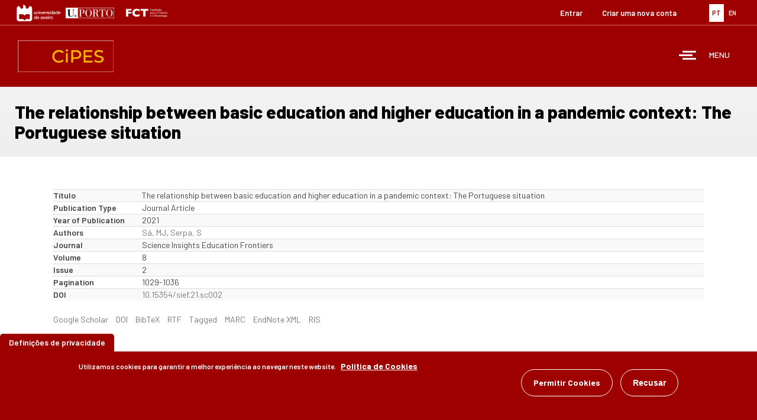

--- FILE ---
content_type: text/html; charset=utf-8
request_url: https://www.cipes.pt/relationship-between-basic-education-and-higher-education-pandemic-context-portuguese-situation
body_size: 42592
content:
<!DOCTYPE html>
<html lang="pt-pt" dir="ltr">
<head>
  <link rel="profile" href="http://www.w3.org/1999/xhtml/vocab" />
  <meta name="viewport" content="width=device-width, initial-scale=1.0">
  <meta http-equiv="Content-Type" content="text/html; charset=utf-8" />
<meta name="Generator" content="Drupal 7 (http://drupal.org)" />
<link rel="canonical" href="/relationship-between-basic-education-and-higher-education-pandemic-context-portuguese-situation" />
<link rel="shortlink" href="/node/3921" />
<link rel="shortcut icon" href="https://www.cipes.pt/sites/all/themes/bootstrap_subtheme/favicon.ico" type="image/vnd.microsoft.icon" />
  <title>The relationship between basic education  and higher education in a pandemic  context: The Portuguese situation | CIPES - Centro de Investigação de Políticas do Ensino Superior</title>

  <style>
@import url("https://www.cipes.pt/modules/system/system.base.css?t5k8n0");
</style>
<style>
@import url("https://www.cipes.pt/modules/field/theme/field.css?t5k8n0");
@import url("https://www.cipes.pt/sites/all/modules/filebrowser/css/filebrowser_style.css?t5k8n0");
@import url("https://www.cipes.pt/modules/node/node.css?t5k8n0");
@import url("https://www.cipes.pt/sites/all/modules/relation/relation_entity_collector/relation_entity_collector.css?t5k8n0");
@import url("https://www.cipes.pt/sites/all/modules/views/css/views.css?t5k8n0");
@import url("https://www.cipes.pt/sites/all/modules/ckeditor/css/ckeditor.css?t5k8n0");
@import url("https://www.cipes.pt/sites/all/modules/media/modules/media_wysiwyg/css/media_wysiwyg.base.css?t5k8n0");
</style>
<style>
@import url("https://www.cipes.pt/sites/all/modules/ctools/css/ctools.css?t5k8n0");
@import url("https://www.cipes.pt/sites/all/modules/panels/css/panels.css?t5k8n0");
@import url("https://www.cipes.pt/sites/all/modules/video/css/video.css?t5k8n0");
@import url("https://www.cipes.pt/sites/all/modules/biblio/biblio.css?t5k8n0");
@import url("https://www.cipes.pt/modules/locale/locale.css?t5k8n0");
@import url("https://www.cipes.pt/sites/default/files/ctools/css/c336512b8c6718375eff60d36478af63.css?t5k8n0");
@import url("https://www.cipes.pt/sites/default/files/ctools/css/c645453f094b74b602d204c68a0d704b.css?t5k8n0");
@import url("https://www.cipes.pt/sites/default/files/ctools/css/7538bb89e592528ea8976982a314e140.css?t5k8n0");
@import url("https://www.cipes.pt/sites/all/modules/panels/plugins/layouts/flexible/flexible.css?t5k8n0");
@import url("https://www.cipes.pt/sites/default/files/ctools/css/7f348bb619c834d7e1227f9ba8a10d75.css?t5k8n0");
@import url("https://www.cipes.pt/sites/all/libraries/mmenu/dist/mmenu.css?t5k8n0");
@import url("https://www.cipes.pt/sites/all/modules/eu_cookie_compliance/css/eu_cookie_compliance.css?t5k8n0");
</style>
<style>@media screen and (min-width:3000px){.responsive-menu-block-wrapper.responsive-menu-block{display:block;}#block-responsive-menu-toggle{display:none;}}
</style>
<style>
@import url("https://www.cipes.pt/sites/all/modules/responsive_menu/css/responsive_menu.css?t5k8n0");
@import url("https://www.cipes.pt/sites/default/files/ctools/css/8a6fb69ac5ce1897d505c8ab313dfabf.css?t5k8n0");
</style>
<link type="text/css" rel="stylesheet" href="https://cdn.jsdelivr.net/npm/bootstrap@3.3.7/dist/css/bootstrap.css" media="all" />
<link type="text/css" rel="stylesheet" href="https://cdn.jsdelivr.net/npm/@unicorn-fail/drupal-bootstrap-styles@0.0.2/dist/3.3.1/7.x-3.x/drupal-bootstrap.css" media="all" />
<style>
@import url("https://www.cipes.pt/sites/all/themes/bootstrap_subtheme/css/style.css?t5k8n0");
</style>
  <!-- HTML5 element support for IE6-8 -->
  <!--[if lt IE 9]>
    <script src="https://cdn.jsdelivr.net/html5shiv/3.7.3/html5shiv-printshiv.min.js"></script>
  <![endif]-->
  <script src="https://www.cipes.pt/sites/all/modules/jquery_update/replace/jquery/2.2/jquery.min.js?v=2.2.4"></script>
<script src="https://www.cipes.pt/misc/jquery-extend-3.4.0.js?v=2.2.4"></script>
<script src="https://www.cipes.pt/misc/jquery-html-prefilter-3.5.0-backport.js?v=2.2.4"></script>
<script src="https://www.cipes.pt/misc/jquery.once.js?v=1.2"></script>
<script src="https://www.cipes.pt/misc/drupal.js?t5k8n0"></script>
<script src="https://www.cipes.pt/sites/all/modules/jquery_update/js/jquery_browser.js?v=0.0.1"></script>
<script src="https://www.cipes.pt/sites/all/modules/eu_cookie_compliance/js/jquery.cookie-1.4.1.min.js?v=1.4.1"></script>
<script src="https://www.cipes.pt/sites/all/modules/jquery_update/replace/jquery.form/4/jquery.form.min.js?v=4.2.1"></script>
<script src="https://www.cipes.pt/misc/ajax.js?v=7.101"></script>
<script src="https://www.cipes.pt/sites/all/modules/jquery_update/js/jquery_update.js?v=0.0.1"></script>
<script src="https://cdn.jsdelivr.net/npm/bootstrap@3.3.7/dist/js/bootstrap.js"></script>
<script src="https://www.cipes.pt/sites/all/modules/admin_menu/admin_devel/admin_devel.js?t5k8n0"></script>
<script src="https://www.cipes.pt/sites/all/modules/entityreference/js/entityreference.js?t5k8n0"></script>
<script src="https://www.cipes.pt/sites/default/files/languages/pt-pt_MwtPQma0f8z42GqpJnDxPitj0BQLN2i5YHO_ccfu2FI.js?t5k8n0"></script>
<script src="https://www.cipes.pt/sites/all/modules/video/js/video.js?t5k8n0"></script>
<script src="https://www.cipes.pt/sites/all/modules/views/js/base.js?t5k8n0"></script>
<script src="https://www.cipes.pt/sites/all/themes/bootstrap/js/misc/_progress.js?v=7.101"></script>
<script src="https://www.cipes.pt/sites/all/modules/views/js/ajax_view.js?t5k8n0"></script>
<script src="https://www.cipes.pt/sites/all/libraries/mmenu/dist/mmenu.js?t5k8n0"></script>
<script src="https://www.cipes.pt/sites/all/themes/bootstrap/js/modules/views/js/ajax_view.js?t5k8n0"></script>
<script src="https://www.cipes.pt/sites/all/themes/bootstrap/js/misc/ajax.js?t5k8n0"></script>
<script>jQuery.extend(Drupal.settings, {"basePath":"\/","pathPrefix":"","setHasJsCookie":0,"ajaxPageState":{"theme":"bootstrap_subtheme","theme_token":"CY7TwBvDtTuS4OM7onKRg6PtHqilawV15lUXy9vefqM","jquery_version":"2.1","jquery_version_token":"Bcn7P5oiZ85TNeMh5y6ffOVou0YjVPJB63-KaSTMcgw","js":{"0":1,"sites\/all\/modules\/eu_cookie_compliance\/js\/eu_cookie_compliance.min.js":1,"sites\/all\/themes\/bootstrap\/js\/bootstrap.js":1,"sites\/all\/modules\/responsive_menu\/js\/responsive_menu.config.js":1,"sites\/all\/modules\/jquery_update\/replace\/jquery\/2.2\/jquery.min.js":1,"misc\/jquery-extend-3.4.0.js":1,"misc\/jquery-html-prefilter-3.5.0-backport.js":1,"misc\/jquery.once.js":1,"misc\/drupal.js":1,"sites\/all\/modules\/jquery_update\/js\/jquery_browser.js":1,"sites\/all\/modules\/eu_cookie_compliance\/js\/jquery.cookie-1.4.1.min.js":1,"sites\/all\/modules\/jquery_update\/replace\/jquery.form\/4\/jquery.form.min.js":1,"misc\/ajax.js":1,"sites\/all\/modules\/jquery_update\/js\/jquery_update.js":1,"https:\/\/cdn.jsdelivr.net\/npm\/bootstrap@3.3.7\/dist\/js\/bootstrap.js":1,"sites\/all\/modules\/admin_menu\/admin_devel\/admin_devel.js":1,"sites\/all\/modules\/entityreference\/js\/entityreference.js":1,"public:\/\/languages\/pt-pt_MwtPQma0f8z42GqpJnDxPitj0BQLN2i5YHO_ccfu2FI.js":1,"sites\/all\/modules\/video\/js\/video.js":1,"sites\/all\/modules\/views\/js\/base.js":1,"sites\/all\/themes\/bootstrap\/js\/misc\/_progress.js":1,"sites\/all\/modules\/views\/js\/ajax_view.js":1,"sites\/all\/libraries\/mmenu\/dist\/mmenu.js":1,"sites\/all\/themes\/bootstrap\/js\/modules\/views\/js\/ajax_view.js":1,"sites\/all\/themes\/bootstrap\/js\/misc\/ajax.js":1},"css":{"modules\/system\/system.base.css":1,"modules\/field\/theme\/field.css":1,"sites\/all\/modules\/filebrowser\/css\/filebrowser_style.css":1,"modules\/node\/node.css":1,"sites\/all\/modules\/relation\/relation_entity_collector\/relation_entity_collector.css":1,"sites\/all\/modules\/views\/css\/views.css":1,"sites\/all\/modules\/ckeditor\/css\/ckeditor.css":1,"sites\/all\/modules\/media\/modules\/media_wysiwyg\/css\/media_wysiwyg.base.css":1,"sites\/all\/modules\/ctools\/css\/ctools.css":1,"sites\/all\/modules\/panels\/css\/panels.css":1,"sites\/all\/modules\/video\/css\/video.css":1,"sites\/all\/modules\/biblio\/biblio.css":1,"modules\/locale\/locale.css":1,"public:\/\/ctools\/css\/c336512b8c6718375eff60d36478af63.css":1,"public:\/\/ctools\/css\/c645453f094b74b602d204c68a0d704b.css":1,"public:\/\/ctools\/css\/7538bb89e592528ea8976982a314e140.css":1,"sites\/all\/modules\/panels\/plugins\/layouts\/flexible\/flexible.css":1,"public:\/\/ctools\/css\/7f348bb619c834d7e1227f9ba8a10d75.css":1,"sites\/all\/libraries\/mmenu\/dist\/mmenu.css":1,"sites\/all\/modules\/eu_cookie_compliance\/css\/eu_cookie_compliance.css":1,"0":1,"sites\/all\/modules\/responsive_menu\/css\/responsive_menu.css":1,"public:\/\/ctools\/css\/8a6fb69ac5ce1897d505c8ab313dfabf.css":1,"https:\/\/cdn.jsdelivr.net\/npm\/bootstrap@3.3.7\/dist\/css\/bootstrap.css":1,"https:\/\/cdn.jsdelivr.net\/npm\/@unicorn-fail\/drupal-bootstrap-styles@0.0.2\/dist\/3.3.1\/7.x-3.x\/drupal-bootstrap.css":1,"sites\/all\/themes\/bootstrap_subtheme\/css\/style.css":1}},"heartbeat_language":"pt-pt","heartbeat_poll_url":"https:\/\/www.cipes.pt\/heartbeat\/js\/poll","views":{"ajax_path":"\/views\/ajax","ajaxViews":{"views_dom_id:a91aaf4d593500f84efdde9cd20c6116":{"view_name":"News","view_display_id":"latest_news","view_args":"","view_path":"node\/3921","view_base_path":"noticias","view_dom_id":"a91aaf4d593500f84efdde9cd20c6116","pager_element":0},"views_dom_id:1a36a4a2fd50c6bfd7c807151ce95dd8":{"view_name":"events","view_display_id":"latest_news","view_args":"","view_path":"node\/3921","view_base_path":"eventos","view_dom_id":"1a36a4a2fd50c6bfd7c807151ce95dd8","pager_element":0}}},"urlIsAjaxTrusted":{"\/views\/ajax":true},"better_exposed_filters":{"views":{"News":{"displays":{"latest_news":{"filters":[]}}},"events":{"displays":{"latest_news":{"filters":[]}}}}},"eu_cookie_compliance":{"cookie_policy_version":"1.0.0","popup_enabled":1,"popup_agreed_enabled":0,"popup_hide_agreed":0,"popup_clicking_confirmation":false,"popup_scrolling_confirmation":false,"popup_html_info":"\u003Cbutton type=\u0022button\u0022 class=\u0022eu-cookie-withdraw-tab\u0022\u003EDefini\u00e7\u00f5es de privacidade\u003C\/button\u003E\n\u003Cdiv class=\u0022eu-cookie-compliance-banner eu-cookie-compliance-banner-info eu-cookie-compliance-banner--opt-in\u0022\u003E\n  \u003Cdiv class=\u0022popup-content info\u0022\u003E\n        \u003Cdiv id=\u0022popup-text\u0022\u003E\n      \u003Cp\u003EUtilizamos cookies para garantir a melhor experi\u00eancia ao navegar neste website.\u003C\/p\u003E\n              \u003Cbutton type=\u0022button\u0022 class=\u0022find-more-button eu-cookie-compliance-more-button\u0022\u003EPol\u00edtica de Cookies\u003C\/button\u003E\n          \u003C\/div\u003E\n    \n    \u003Cdiv id=\u0022popup-buttons\u0022 class=\u0022\u0022\u003E\n            \u003Cbutton type=\u0022button\u0022 class=\u0022agree-button eu-cookie-compliance-secondary-button\u0022\u003EPermitir Cookies\u003C\/button\u003E\n              \u003Cbutton type=\u0022button\u0022 class=\u0022decline-button eu-cookie-compliance-default-button\u0022 \u003ERecusar\u003C\/button\u003E\n          \u003C\/div\u003E\n  \u003C\/div\u003E\n\u003C\/div\u003E","use_mobile_message":false,"mobile_popup_html_info":"  \u003Cbutton type=\u0022button\u0022 class=\u0022eu-cookie-withdraw-tab\u0022\u003EDefini\u00e7\u00f5es de privacidade\u003C\/button\u003E\n\u003Cdiv class=\u0022eu-cookie-compliance-banner eu-cookie-compliance-banner-info eu-cookie-compliance-banner--opt-in\u0022\u003E\n  \u003Cdiv class=\u0022popup-content info\u0022\u003E\n        \u003Cdiv id=\u0022popup-text\u0022\u003E\n                    \u003Cbutton type=\u0022button\u0022 class=\u0022find-more-button eu-cookie-compliance-more-button\u0022\u003EPol\u00edtica de Cookies\u003C\/button\u003E\n          \u003C\/div\u003E\n    \n    \u003Cdiv id=\u0022popup-buttons\u0022 class=\u0022\u0022\u003E\n            \u003Cbutton type=\u0022button\u0022 class=\u0022agree-button eu-cookie-compliance-secondary-button\u0022\u003EPermitir Cookies\u003C\/button\u003E\n              \u003Cbutton type=\u0022button\u0022 class=\u0022decline-button eu-cookie-compliance-default-button\u0022 \u003ERecusar\u003C\/button\u003E\n          \u003C\/div\u003E\n  \u003C\/div\u003E\n\u003C\/div\u003E\n","mobile_breakpoint":"768","popup_html_agreed":"\u003Cdiv\u003E\n  \u003Cdiv class=\u0022popup-content agreed\u0022\u003E\n    \u003Cdiv id=\u0022popup-text\u0022\u003E\n      \u003Ch2\u003EThank you for accepting cookies\u003C\/h2\u003E\n\u003Cp\u003EYou can now hide this message or find out more about cookies.\u003C\/p\u003E\n    \u003C\/div\u003E\n    \u003Cdiv id=\u0022popup-buttons\u0022\u003E\n      \u003Cbutton type=\u0022button\u0022 class=\u0022hide-popup-button eu-cookie-compliance-hide-button\u0022\u003EEsconder\u003C\/button\u003E\n              \u003Cbutton type=\u0022button\u0022 class=\u0022find-more-button eu-cookie-compliance-more-button-thank-you\u0022 \u003EMais informa\u00e7\u00f5es\u003C\/button\u003E\n          \u003C\/div\u003E\n  \u003C\/div\u003E\n\u003C\/div\u003E","popup_use_bare_css":false,"popup_height":"auto","popup_width":"100%","popup_delay":1000,"popup_link":"\/politica-de-cookies?language=pt-pt","popup_link_new_window":1,"popup_position":null,"fixed_top_position":1,"popup_language":"pt-pt","store_consent":false,"better_support_for_screen_readers":0,"reload_page":0,"domain":"","domain_all_sites":0,"popup_eu_only_js":0,"cookie_lifetime":"100","cookie_session":1,"disagree_do_not_show_popup":0,"method":"opt_in","allowed_cookies":"","withdraw_markup":"\u003Cbutton type=\u0022button\u0022 class=\u0022eu-cookie-withdraw-tab\u0022\u003EDefini\u00e7\u00f5es de privacidade\u003C\/button\u003E\n\u003Cdiv class=\u0022eu-cookie-withdraw-banner\u0022\u003E\n  \u003Cdiv class=\u0022popup-content info\u0022\u003E\n    \u003Cdiv id=\u0022popup-text\u0022\u003E\n      \u003Ch2\u003EUtilizamos cookies para garantir a melhor experi\u00eancia ao navegar neste website.\u003C\/h2\u003E\n\u003Cp\u003EConsentiu a utiliza\u00e7\u00e3o de cookies.\u003C\/p\u003E\n    \u003C\/div\u003E\n    \u003Cdiv id=\u0022popup-buttons\u0022\u003E\n      \u003Cbutton type=\u0022button\u0022 class=\u0022eu-cookie-withdraw-button\u0022\u003ERemover consentimento\u003C\/button\u003E\n    \u003C\/div\u003E\n  \u003C\/div\u003E\n\u003C\/div\u003E\n","withdraw_enabled":1,"withdraw_button_on_info_popup":0,"cookie_categories":[],"cookie_categories_details":[],"enable_save_preferences_button":1,"cookie_name":"","cookie_value_disagreed":"0","cookie_value_agreed_show_thank_you":"1","cookie_value_agreed":"2","containing_element":"body","automatic_cookies_removal":1,"close_button_action":"close_banner"},"responsive_menu":{"position":"right","theme":"theme-light","breakpoint":false,"superfish":{"delay":"300","speed":"100","speedOut":"100"}},"bootstrap":{"anchorsFix":"0","anchorsSmoothScrolling":"0","formHasError":1,"popoverEnabled":1,"popoverOptions":{"animation":1,"html":0,"placement":"right","selector":"","trigger":"click","triggerAutoclose":1,"title":"","content":"","delay":0,"container":"body"},"tooltipEnabled":1,"tooltipOptions":{"animation":1,"html":0,"placement":"auto left","selector":"","trigger":"hover focus","delay":0,"container":"body"}}});</script>
  <link href="https://fonts.googleapis.com/css?family=Barlow:300,400,500,600,700,800,900&display=swap" rel="stylesheet">
  <link href="https://fonts.googleapis.com/css?family=Lato:400,400i,700,700i,900,900i" rel="stylesheet">
</head>
<body class="html not-front not-logged-in no-sidebars page-node page-node- page-node-3921 node-type-biblio i18n-pt-pt">
  <div id="skip-link">
    <a href="#main-content" class="element-invisible element-focusable">Passar para o conteúdo principal</a>
  </div>
    <div id="page" class="page">

<!-- Hang Loose :) -->
  <section id="tools">
      <div class="container-fluid">
        <div class="row">
              <div class="col-md-6 col-xs-12">
                    <a href="http://www.ua.pt" target="_blank"><img src="https://www.cipes.pt/sites/all/themes/cipes/images/ua.jpg" width="auto" height="28px"></a>
                    <a href="http://www.up.pt" target="_blank"><img src="https://www.cipes.pt/sites/all/themes/cipes/images/up.jpg" width="auto" height="18px"></a>
                    <a href="https://www.fct.pt" target="_blank"><img src="https://www.cipes.pt/sites/all/themes/cipes/images/fct.png" width="auto" height="30px"></a>
              </div>
              <div class="col-md-6 col-xs-12">
                    <div class="lang">
                        <div class="region region-lang">
    <section id="block-locale-language" class="block block-locale clearfix">

      
  <ul class="language-switcher-locale-session"><li class="pt-pt first active"><a href="/relationship-between-basic-education-and-higher-education-pandemic-context-portuguese-situation" class="language-link session-active active" xml:lang="pt-pt"><img class="language-icon img-responsive" src="https://www.cipes.pt/sites/all/modules/languageicons/flags/pt-pt.png" width="16" height="12" alt="PT" title="PT" /> PT</a></li>
<li class="en last"><a href="/relationship-between-basic-education-and-higher-education-pandemic-context-portuguese-situation?language=en" class="language-link" xml:lang="en"><img class="language-icon img-responsive" src="https://www.cipes.pt/sites/all/modules/languageicons/flags/en.png" width="16" height="12" alt="EN" title="EN" /> EN</a></li>
</ul>
</section>
  </div>
                    </div>       
                    <div class="user-menu">
                        <div class="region region-user-menu">
    <section id="block-system-user-menu" class="block block-system block-menu clearfix">

      
  <ul class="menu nav"><li class="first leaf"><a href="/user/login" title="">Entrar</a></li>
<li class="last leaf"><a href="/user/register" title="">Criar uma nova conta</a></li>
</ul>
</section>
  </div>
                    </div>
              </div>
         </div>
       </div>
  </section>

<!-- Header -->
  <header id="header">
    <div class="container-fluid">
      <div class="row">
            <div class="col-xs-3">
                                <a href="/" title="CIPES - Centro de Investigação de Políticas do Ensino Superior" rel="home" id="logo" class="logo"></a>
                        </div>
            <div class="col-xs-9">
                  <nav class="menu">
                      <div class="region region-menu">
    <section id="block-responsive-menu-horizontal-menu" class="block block-responsive-menu clearfix">

      
  <div class="responsive-menu-block-wrapper responsive-menu-block menu-name-main-menu">
  <ul id="horizontal-menu" class="horizontal-menu"><li class="first leaf menu-mlid-238"><a href="/" title="">Início</a></li>
<li class="expanded menu-mlid-768"><a href="/cipes" title="">CIPES</a><ul class="sub-nav menu-tree-mlid-768"><li class="first leaf menu-mlid-769"><a href="/sobre-o-cipes">Sobre o CIPES</a></li>
<li class="leaf menu-mlid-1189"><a href="/missao">Missão</a></li>
<li class="leaf menu-mlid-1190"><a href="/organization">Organização</a></li>
<li class="leaf menu-mlid-2756"><a href="/noticias" title="">Notícias</a></li>
<li class="leaf menu-mlid-2755"><a href="/eventos" title="">Eventos</a></li>
<li class="leaf menu-mlid-1415"><a href="/politica-de-cookies">Política de Cookies</a></li>
<li class="last leaf menu-mlid-8001"><a href="/plano-para-igualdade-equidade-e-diversidade-2021-2025">Plano para a Igualdade, Equidade e Diversidade 2021-2025</a></li>
</ul></li>
<li class="leaf menu-mlid-8960"><a href="/prote%C3%A7%C3%A3o-de-dados">Proteção de Dados</a></li>
<li class="expanded menu-mlid-770"><a href="/equipa">Equipa</a><ul class="sub-nav menu-tree-mlid-770"><li class="first leaf menu-mlid-1156"><a href="/diretor">Diretor</a></li>
<li class="leaf menu-mlid-2204"><a href="/cipes-rst" title="">Investigadores Integrados</a></li>
<li class="leaf menu-mlid-1160"><a href="/cipes-rst-colab" title="">Investigadores Colaboradores</a></li>
<li class="leaf menu-mlid-7048"><a href="/cipes-std-dr" title="">Estudantes de Doutoramento</a></li>
<li class="leaf menu-mlid-6678"><a href="/cipes-emerit-rst" title="">Investigadores Eméritos</a></li>
<li class="leaf menu-mlid-7046"><a href="/cipes-prev-dir" title="">Anteriores Diretores do CIPES</a></li>
<li class="leaf menu-mlid-8410"><a href="/bolseiros-investigacao" title="">Bolseiros de Investigação</a></li>
<li class="last leaf menu-mlid-9257"><a href="/pessoal-tecnico" title="">Pessoal Técnico</a></li>
</ul></li>
<li class="expanded menu-mlid-803"><a href="/linhas-de-investiga%C3%A7%C3%A3o">Investigação</a><ul class="sub-nav menu-tree-mlid-803"><li class="first leaf menu-mlid-773"><a href="/linha-de-investiga%C3%A7%C3%A3o-1">Linha de Investigação 1</a></li>
<li class="leaf menu-mlid-774"><a href="/linha-de-investiga%C3%A7%C3%A3o-2">Linha de Investigação 2</a></li>
<li class="last leaf menu-mlid-775"><a href="/linha-de-investiga%C3%A7%C3%A3o-3">Linha de Investigação 3</a></li>
</ul></li>
<li class="expanded menu-mlid-2757"><a href="/projetos" title="">Projetos</a><ul class="sub-nav menu-tree-mlid-2757"><li class="first leaf menu-mlid-7050"><a href="/cartografia-e-din%C3%A2micas-socioecon%C3%B3micas-dosas-estudantes-do-ensino-superior-do-grande-porto-e-grande">CDEES</a></li>
<li class="leaf menu-mlid-7052"><a href="/procedimentos-de-avalia%C3%A7%C3%A3o-e-regula%C3%A7%C3%A3o-adotados-pelas-ag%C3%AAncias-reguladoras-e-estruturas-nacionais-de">CPLP/ARES</a></li>
<li class="leaf menu-mlid-2977"><a href="/node/3434" title="">Know-Best</a></li>
<li class="expanded menu-mlid-7577"><a href="/node/4120" title="">APIKS</a><ul class="sub-nav menu-tree-mlid-7577"><li class="first leaf menu-mlid-7576"><a href="/academic-profession-knowledge-based-society">Academic Profession in Knowledge-based Society</a></li>
<li class="leaf menu-mlid-7588"><a href="/higher-education-system-teams-view-country?name_list=All" title="">Higher education system teams</a></li>
<li class="leaf menu-mlid-7578"><a href="/node/4123" title="">Past conferences</a></li>
<li class="leaf menu-mlid-7579"><a href="/node/4122" title="">Upcoming conferences</a></li>
<li class="leaf menu-mlid-7580"><a href="/node/4124" title="">Publications on APIKS Data</a></li>
<li class="last leaf menu-mlid-7581"><a href="/node/4125" title="">Contacts and Social Media</a></li>
</ul></li>
<li class="leaf menu-mlid-7590"><a href="/din%C3%A2micas-de-desigualdade-no-sistema-de-ensino-superior-portugu%C3%AAs-acesso-g%C3%A9nero-e-mobilidade">Access_HE</a></li>
<li class="leaf menu-mlid-7728"><a href="/autonomia-no-ensino-superior-na-europa-tend%C3%AAncias-supranacionais-nacionais-e-institucionais">HEAE-SNIT</a></li>
<li class="last leaf menu-mlid-8411"><a href="/reconfigura%C3%A7%C3%A3o-das-miss%C3%B5es-da-universidade-na-europa-do-conhecimento-emerg%C3%AAncia-da-%E2%80%98universidade-do">ReUni4Future</a></li>
</ul></li>
<li class="expanded menu-mlid-976"><a href="/publications" title="">Publicações</a><ul class="sub-nav menu-tree-mlid-976"><li class="first last leaf menu-mlid-1184"><a href="/teste">Teste</a></li>
</ul></li>
<li class="expanded menu-mlid-5940"><a href="/" title="">Conferências</a><ul class="sub-nav menu-tree-mlid-5940"><li class="first last leaf menu-mlid-5939"><a href="/conferencia-apiks">Conferência APIKS</a></li>
</ul></li>
<li class="leaf menu-mlid-1193"><a href="https://discovery.up.pt/" title="">Biblioteca</a></li>
<li class="leaf menu-mlid-778"><a href="https://cher-highered.org" title="">CHER</a></li>
<li class="last leaf menu-mlid-801"><a href="/contactos">Contactos</a></li>
</ul></div>

</section>
<section id="block-responsive-menu-toggle" class="block block-responsive-menu clearfix">

      
  <a id="toggle-icon" class="toggle responsive-menu-toggle-icon" title="Menu" href="#off-canvas">
  <span class="icon"></span><span class="label">Menu</span>
</a>
</section>
  </div>
                  </nav>
          </div>
      </div>
    </div>
  </header> 

<!-- Slideshow -->

<!-- Content -->
  <section id="content">
    <div class="container-fluid">
      <div class="row">
        <div class="bg-light-gray">
                  
                                          
                    
                    
                                          <h1 class="title">The relationship between basic education  and higher education in a pandemic  context: The Portuguese situation</h1>
                    
                    
                                    
        </div>
      </div>
    </div>
    <div class="container">
      <div class="row">
            <div class="col-md-12">  
                  
                  
                                        
                    
                    
                  
                  <div id="content-area">

                    
                      <div class="region region-content">
    <section id="block-system-main" class="block block-system clearfix">

      
  <article id="node-3921" class="node node-biblio node-promoted clearfix">
    <div id="biblio-node"><span class="Z3988" title="ctx_ver=Z39.88-2004&amp;rft_val_fmt=info%3Aofi%2Ffmt%3Akev%3Amtx%3Ajournal&amp;rft.atitle=The+relationship+between+basic+education++and+higher+education+in+a+pandemic++context%3A+The+Portuguese+situation&amp;rft.title=Science+Insights+Education+Frontiers&amp;rft.date=2021&amp;rft.volume=8&amp;rft.issue=2&amp;rft.spage=1029&amp;rft.epage=1036&amp;rft.aulast=S%C3%A1&amp;rft.aufirst=Maria+Jos%C3%A9&amp;rft.au=Serpa%2C+Sandro&amp;rft.au=Serpa%2C+Sandro&amp;rft.au=Serpa%2C+Sandro&amp;rft.au=Serpa%2C+Sandro&amp;rft.au=Serpa%2C+Sandro&amp;rft_id=info%3Adoi%2F10.15354%2Fsief.21.sc002"></span><div class="table-responsive">
<table class="table table-hover table-striped">
<tbody>
 <tr><td class="biblio-row-title">Título</td><td>The relationship between basic education  and higher education in a pandemic  context: The Portuguese situation</td> </tr>
 <tr><td class="biblio-row-title">Publication Type</td><td>Journal Article</td> </tr>
 <tr><td class="biblio-row-title">Year of Publication</td><td>2021</td> </tr>
 <tr><td class="biblio-row-title">Authors</td><td><a href="/users/maria-jos%C3%A9-sampaio-de-s%C3%A1" rel="nofollow" class="biblio-local-author">Sá, MJ</a>, <a href="/publications?f%5Bauthor%5D=1585" rel="nofollow">Serpa, S</a></td> </tr>
 <tr><td class="biblio-row-title">Journal</td><td>Science Insights Education Frontiers</td> </tr>
 <tr><td class="biblio-row-title">Volume</td><td>8</td> </tr>
 <tr><td class="biblio-row-title">Issue</td><td>2</td> </tr>
 <tr><td class="biblio-row-title">Pagination</td><td>1029-1036</td> </tr>
 <tr><td class="biblio-row-title">DOI</td><td><a href="http://dx.doi.org/10.15354/sief.21.sc002">10.15354/sief.21.sc002</a></td> </tr>
</tbody>
</table>
</div>
</div>     <footer>
          <ul class="links list-inline"><li class="0 first"><a href="http://scholar.google.com/scholar?btnG=Search%2BScholar&amp;as_q=%22The%2Brelationship%2Bbetween%2Bbasic%2Beducation%2B%2Band%2Bhigher%2Beducation%2Bin%2Ba%2Bpandemic%2B%2Bcontext%3A%2BThe%2BPortuguese%2Bsituation%22&amp;as_sauthors=S%C3%A1&amp;as_occt=any&amp;as_epq=&amp;as_oq=&amp;as_eq=&amp;as_publication=&amp;as_ylo=&amp;as_yhi=&amp;as_sdtAAP=1&amp;as_sdtp=1" title="Click to search Google Scholar for this entry" rel="nofollow">Google Scholar</a></li>
<li class="biblio_crossref"><a href="http://dx.doi.org/10.15354/sief.21.sc002" title="Click to view the CrossRef listing for this node">DOI</a></li>
<li class="biblio_bibtex"><a href="/publications/export/bibtex/3921" title="Click to download the BibTeX formatted file" rel="nofollow">BibTeX</a></li>
<li class="biblio_rtf"><a href="/publications/export/rtf/3921" title="Click to download the RTF formatted file" rel="nofollow">RTF</a></li>
<li class="biblio_tagged"><a href="/publications/export/tagged/3921" title="Click to download the EndNote Tagged formatted file" rel="nofollow">Tagged</a></li>
<li class="biblio_marc"><a href="/publications/export/marc/3921" title="Click to download the MARC formatted file" rel="nofollow">MARC</a></li>
<li class="biblio_xml"><a href="/publications/export/xml/3921" title="Click to download the EndNote XML formatted file" rel="nofollow">EndNote XML</a></li>
<li class="biblio_ris last"><a href="/publications/export/ris/3921" title="Click to download the RIS formatted file" rel="nofollow">RIS</a></li>
</ul>  </footer>
      </article>

</section>
  </div>
                  </div>

                
            </div>
      </div>
    </div>
  </section>


<!-- Latest -->
  <section id="latest">
    <div class="container-fluid">
      <div class="row display-flex">
            <div class="col-lg-6 col-md-6 col-sm-12 news bg-light-gray">
                <div class="region region-latest-news">
    <section id="block-views-news-latest-news" class="block block-views clearfix">

        <h2 class="block-title">Notícias</h2>
    
  <div class="view view-News view-id-News view-display-id-latest_news view-dom-id-a91aaf4d593500f84efdde9cd20c6116">
        
  
  
      <div class="view-content">
      <table class="views-view-grid cols-1">
  
  <tbody>
          <tr  class="row-1 row-first">
                  <td  class="col-1 col-first">
              
  <div class="views-field views-field-title">        <span class="field-content"><a href="/internation-higher-education">Internation Higher Education</a></span>  </div>          </td>
              </tr>
          <tr  class="row-2 row-last">
                  <td  class="col-1 col-first">
              
  <div class="views-field views-field-title">        <span class="field-content"><a href="/encontro-nacional-de-avalia%C3%A7%C3%A3o-de-pol%C3%ADticas-p%C3%BAblicas">Encontro Nacional de Avaliação de Políticas Públicas</a></span>  </div>          </td>
              </tr>
      </tbody>
</table>
    </div>
  
  
  
      
<div class="more-link">
  <a href="/noticias">
    mais notícias  </a>
</div>
  
  
  
</div>
</section>
  </div>
            </div>
            <div class="col-lg-6 col-md-6 col-sm-12 events bg-red">
                <div class="region region-upcoming-events">
    <section id="block-views-events-latest-news" class="block block-views clearfix">

        <h2 class="block-title">Eventos</h2>
    
  <div class="view view-events view-id-events view-display-id-latest_news view-dom-id-1a36a4a2fd50c6bfd7c807151ce95dd8">
        
  
  
      <div class="view-content">
      <table class="views-view-grid cols-1">
  
  <tbody>
          <tr  class="row-1 row-first">
                  <td  class="col-1 col-first">
              
  <div class="views-field views-field-field-date">        <div class="field-content"><span  class="date-display-single">08, Jan, 2026</span></div>  </div>  
  <div class="views-field views-field-title">        <span class="field-content"><a href="/conference-higher-education-autonomy-europe">Conference - Higher Education Autonomy in Europe.</a></span>  </div>          </td>
              </tr>
          <tr  class="row-2 row-last">
                  <td  class="col-1 col-first">
              
  <div class="views-field views-field-field-date">        <div class="field-content"><span  class="date-display-single">22, Dez, 2025</span></div>  </div>  
  <div class="views-field views-field-title">        <span class="field-content"><a href="/save-date">SAVE the DATE</a></span>  </div>          </td>
              </tr>
      </tbody>
</table>
    </div>
  
  
  
  
  
  
</div>
</section>
  </div>
            </div>
            <!--<div class="col-lg-4 col-md-6 col-sm-12 twitter bg-blue">
                <div class="region region-twitter">
    <section id="block-block-2" class="block block-block clearfix">

        <h2 class="block-title">Twitter</h2>
    
  <p class="rtecenter"><a href="https://twitter.com/cipes_he" target="_blank"><img alt="" height="100" src="/sites/default/files/x_logo_twitter.png" width="100" /><br />
Tweets by cipes_he</a></p>

</section>
  </div>
            </div>-->
    </div>
  </section>

<!-- Footer -->
  <section id="footer">
    <div class="container">
      <div class="row">
            <div class="col-md-4 text-bigger padder">
                <div class="region region-footer-col1">
    <section id="block-panels-mini-clone-of-clone-of-cipes" class="block block-panels-mini clearfix">

      
  <div class="panel-flexible panels-flexible-9 clearfix" id="mini-panel-clone_of_clone_of_cipes">
<div class="panel-flexible-inside panels-flexible-9-inside">
<div class="panels-flexible-region panels-flexible-region-9-center panels-flexible-region-first panels-flexible-region-last">
  <div class="inside panels-flexible-region-inside panels-flexible-region-9-center-inside panels-flexible-region-inside-first panels-flexible-region-inside-last">
<div class="panel-pane pane-custom pane-1"  >
  
      
  
  <div class="pane-content">
    <p>Centro de Investigação</p>
<p>de Políticas</p>
<p>do Ensino Superior_</p>
  </div>

  
  </div>
  </div>
</div>
</div>
</div>

</section>
  </div>
            </div>
            <div class="col-md-3 padder">
                <div class="region region-footer-col2">
    <section id="block-panels-mini-quick-contacts" class="block block-panels-mini clearfix">

      
  <div class="panel-flexible panels-flexible-17 clearfix" id="mini-panel-quick_contacts">
<div class="panel-flexible-inside panels-flexible-17-inside">
<div class="panels-flexible-region panels-flexible-region-17-center panels-flexible-region-first panels-flexible-region-last">
  <div class="inside panels-flexible-region-inside panels-flexible-region-17-center-inside panels-flexible-region-inside-first panels-flexible-region-inside-last">
<div class="panel-pane pane-custom pane-2"  >
  
      
  
  <div class="pane-content">
    <p>Rua 1º Dezembro 399</p>
<p>4450-227 Matosinhos</p>
<p>PORTUGAL</p>
  </div>

  
  </div>
  </div>
</div>
</div>
</div>

</section>
  </div>
            </div>
            <div class="col-md-3 padder">
                  <div class="region region-footer-col3">
    <section id="block-panels-mini-contacts" class="block block-panels-mini clearfix">

      
  <div class="panel-flexible panels-flexible-19 clearfix" id="mini-panel-contacts">
<div class="panel-flexible-inside panels-flexible-19-inside">
<div class="panels-flexible-region panels-flexible-region-19-center panels-flexible-region-first panels-flexible-region-last">
  <div class="inside panels-flexible-region-inside panels-flexible-region-19-center-inside panels-flexible-region-inside-first panels-flexible-region-inside-last">
<div class="panel-pane pane-custom pane-3"  >
  
      
  
  <div class="pane-content">
    <p>+351 229 398 790<br />
<span style="font-size:12px; line-height:1"><em>Chamada para a rede fixa nacional<br />
Phone call to the national landline network</em></span></p>
<p>Email: <a href="mailto:cipes@cipes.up.pt">cipes@cipes.up.pt</a></p>
  </div>

  
  </div>
  </div>
</div>
</div>
</div>

</section>
  </div>
            </div>
            <div class="col-md-2 padder alt-font">
                  <div class="region region-footer-col4">
    <section id="block-panels-mini-social-networks" class="block block-panels-mini clearfix">

      
  <div class="panel-flexible panels-flexible-18 clearfix" id="mini-panel-social_networks">
<div class="panel-flexible-inside panels-flexible-18-inside">
<div class="panels-flexible-region panels-flexible-region-18-center panels-flexible-region-first panels-flexible-region-last">
  <div class="inside panels-flexible-region-inside panels-flexible-region-18-center-inside panels-flexible-region-inside-first panels-flexible-region-inside-last">
<div class="panel-pane pane-custom pane-4"  >
  
      
  
  <div class="pane-content">
    <p>follow us</p>
<p><a href="https://www.facebook.com/cipeshighered/"><img alt="" height="38" src="/sites/default/files/iconfinder_facebook_313485.png" width="38" /></a><a href="https://twitter.com/cipes_he"><img alt="" height="38" src="/sites/default/files/iconfinder_twitter_313466-2.png" width="38" /></a><a href="https://www.linkedin.com/in/cipes/"><img alt="" height="38" src="/sites/default/files/iconfinder_linkedin_313475.png" width="38" /></a></p>
  </div>

  
  </div>
  </div>
</div>
</div>
</div>

</section>
  </div>
            </div>
      </div>
    </div>
  </section>

  <section id="rights">
    <div class="container">
      <div class="row">
        <div class="col-md-3 adee-slogan">
          <p>
            © <strong>CIPES</strong> 2019
          </p>
        </div>
            <div class="col-md-4 footer-menu text-left spacer">
                          </div>
        <div class="col-md-5 copyright">
          <p>by <a href="http://www.brag.pt" target="_blank">Brag, Design & Digital</a></p>
        </div>
      </div>
    </div>
</section>

</div> 

<!-- /Page -->  <div class="off-canvas-wrapper"><div id="off-canvas"><ul id="off-canvas-menu"><li class="first leaf menu-mlid-238"><a href="/" title="">Início</a></li>
<li class="expanded menu-mlid-768"><a href="/cipes" title="">CIPES</a><ul class="sub-nav menu-tree-mlid-768"><li class="first leaf menu-mlid-769"><a href="/sobre-o-cipes">Sobre o CIPES</a></li>
<li class="leaf menu-mlid-1189"><a href="/missao">Missão</a></li>
<li class="leaf menu-mlid-1190"><a href="/organization">Organização</a></li>
<li class="leaf menu-mlid-2756"><a href="/noticias" title="">Notícias</a></li>
<li class="leaf menu-mlid-2755"><a href="/eventos" title="">Eventos</a></li>
<li class="leaf menu-mlid-1415"><a href="/politica-de-cookies">Política de Cookies</a></li>
<li class="last leaf menu-mlid-8001"><a href="/plano-para-igualdade-equidade-e-diversidade-2021-2025">Plano para a Igualdade, Equidade e Diversidade 2021-2025</a></li>
</ul></li>
<li class="leaf menu-mlid-8960"><a href="/prote%C3%A7%C3%A3o-de-dados">Proteção de Dados</a></li>
<li class="expanded menu-mlid-770"><a href="/equipa">Equipa</a><ul class="sub-nav menu-tree-mlid-770"><li class="first leaf menu-mlid-1156"><a href="/diretor">Diretor</a></li>
<li class="leaf menu-mlid-2204"><a href="/cipes-rst" title="">Investigadores Integrados</a></li>
<li class="leaf menu-mlid-1160"><a href="/cipes-rst-colab" title="">Investigadores Colaboradores</a></li>
<li class="leaf menu-mlid-7048"><a href="/cipes-std-dr" title="">Estudantes de Doutoramento</a></li>
<li class="leaf menu-mlid-6678"><a href="/cipes-emerit-rst" title="">Investigadores Eméritos</a></li>
<li class="leaf menu-mlid-7046"><a href="/cipes-prev-dir" title="">Anteriores Diretores do CIPES</a></li>
<li class="leaf menu-mlid-8410"><a href="/bolseiros-investigacao" title="">Bolseiros de Investigação</a></li>
<li class="last leaf menu-mlid-9257"><a href="/pessoal-tecnico" title="">Pessoal Técnico</a></li>
</ul></li>
<li class="expanded menu-mlid-803"><a href="/linhas-de-investiga%C3%A7%C3%A3o">Investigação</a><ul class="sub-nav menu-tree-mlid-803"><li class="first leaf menu-mlid-773"><a href="/linha-de-investiga%C3%A7%C3%A3o-1">Linha de Investigação 1</a></li>
<li class="leaf menu-mlid-774"><a href="/linha-de-investiga%C3%A7%C3%A3o-2">Linha de Investigação 2</a></li>
<li class="last leaf menu-mlid-775"><a href="/linha-de-investiga%C3%A7%C3%A3o-3">Linha de Investigação 3</a></li>
</ul></li>
<li class="expanded menu-mlid-2757"><a href="/projetos" title="">Projetos</a><ul class="sub-nav menu-tree-mlid-2757"><li class="first leaf menu-mlid-7050"><a href="/cartografia-e-din%C3%A2micas-socioecon%C3%B3micas-dosas-estudantes-do-ensino-superior-do-grande-porto-e-grande">CDEES</a></li>
<li class="leaf menu-mlid-7052"><a href="/procedimentos-de-avalia%C3%A7%C3%A3o-e-regula%C3%A7%C3%A3o-adotados-pelas-ag%C3%AAncias-reguladoras-e-estruturas-nacionais-de">CPLP/ARES</a></li>
<li class="leaf menu-mlid-2977"><a href="/node/3434" title="">Know-Best</a></li>
<li class="expanded menu-mlid-7577"><a href="/node/4120" title="">APIKS</a><ul class="sub-nav menu-tree-mlid-7577"><li class="first leaf menu-mlid-7576"><a href="/academic-profession-knowledge-based-society">Academic Profession in Knowledge-based Society</a></li>
<li class="leaf menu-mlid-7588"><a href="/higher-education-system-teams-view-country?name_list=All" title="">Higher education system teams</a></li>
<li class="leaf menu-mlid-7578"><a href="/node/4123" title="">Past conferences</a></li>
<li class="leaf menu-mlid-7579"><a href="/node/4122" title="">Upcoming conferences</a></li>
<li class="leaf menu-mlid-7580"><a href="/node/4124" title="">Publications on APIKS Data</a></li>
<li class="last leaf menu-mlid-7581"><a href="/node/4125" title="">Contacts and Social Media</a></li>
</ul></li>
<li class="leaf menu-mlid-7590"><a href="/din%C3%A2micas-de-desigualdade-no-sistema-de-ensino-superior-portugu%C3%AAs-acesso-g%C3%A9nero-e-mobilidade">Access_HE</a></li>
<li class="leaf menu-mlid-7728"><a href="/autonomia-no-ensino-superior-na-europa-tend%C3%AAncias-supranacionais-nacionais-e-institucionais">HEAE-SNIT</a></li>
<li class="last leaf menu-mlid-8411"><a href="/reconfigura%C3%A7%C3%A3o-das-miss%C3%B5es-da-universidade-na-europa-do-conhecimento-emerg%C3%AAncia-da-%E2%80%98universidade-do">ReUni4Future</a></li>
</ul></li>
<li class="expanded menu-mlid-976"><a href="/publications" title="">Publicações</a><ul class="sub-nav menu-tree-mlid-976"><li class="first last leaf menu-mlid-1184"><a href="/teste">Teste</a></li>
</ul></li>
<li class="expanded menu-mlid-5940"><a href="/" title="">Conferências</a><ul class="sub-nav menu-tree-mlid-5940"><li class="first last leaf menu-mlid-5939"><a href="/conferencia-apiks">Conferência APIKS</a></li>
</ul></li>
<li class="leaf menu-mlid-1193"><a href="https://discovery.up.pt/" title="">Biblioteca</a></li>
<li class="leaf menu-mlid-778"><a href="https://cher-highered.org" title="">CHER</a></li>
<li class="last leaf menu-mlid-801"><a href="/contactos">Contactos</a></li>
</ul></div></div><script>window.eu_cookie_compliance_cookie_name = "";</script>
<script defer="defer" src="https://www.cipes.pt/sites/all/modules/eu_cookie_compliance/js/eu_cookie_compliance.min.js?t5k8n0"></script>
<script src="https://www.cipes.pt/sites/all/themes/bootstrap/js/bootstrap.js?t5k8n0"></script>
<script src="https://www.cipes.pt/sites/all/modules/responsive_menu/js/responsive_menu.config.js?t5k8n0"></script>
</body>
<script async src="https://platform.twitter.com/widgets.js" charset="utf-8"></script>
</html>
